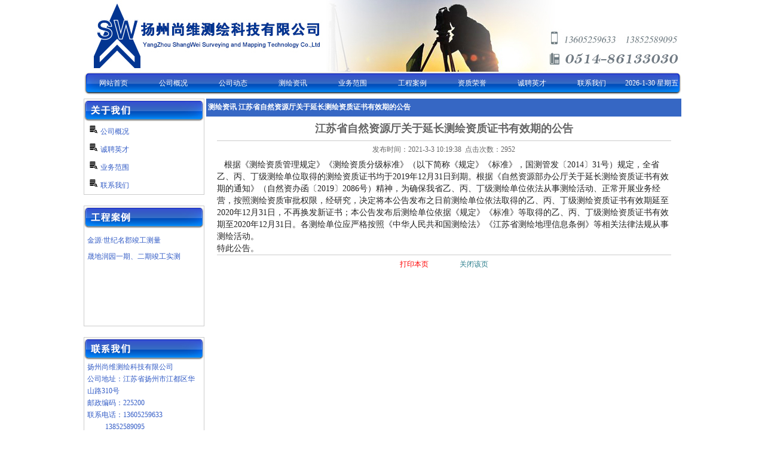

--- FILE ---
content_type: text/html
request_url: http://www.yzshangwei.com/news_show.asp?id=67
body_size: 3355
content:

<!DOCTYPE html PUBLIC "-//W3C//DTD XHTML 1.0 Transitional//EN" "http://www.w3.org/TR/xhtml1/DTD/xhtml1-transitional.dtd">
<html xmlns="http://www.w3.org/1999/xhtml">
<head>
<meta http-equiv="Content-Type" content="text/html; charset=gb2312" />
<title>扬州尚维测绘科技有限公司</title>
<meta name="description" content="扬州尚维测绘科技有限公司" >
<meta name="Keywords" content="测绘、测量、测绘工程、测绘技术服务" >

<link href="/css/index.css" rel="stylesheet" type="text/css" />
<link href="/css/css.css" rel="stylesheet" type="text/css" />
<link href="/css/link.css" rel="stylesheet" type="text/css" />
<SCRIPT type="text/javascript"  src="js/s.js"></SCRIPT>
<SCRIPT type="text/javascript"  src="js/jquery.js"></SCRIPT>
</head>

<body>


<table width="1000" border="0" align="center" cellpadding="0" cellspacing="0">
  <tr>
    <td height="120"><table width="1000" border="0" align="center" cellpadding="0" cellspacing="0">
      <tr>
        <td height="120"><img src="/images/banner.jpg" width="1000" height="120" /></td>
      </tr>
    </table></td>
  </tr>
  <tr>
    <td height="40" background="/images/dw_2.jpg">
     <table width="1000" border="0" align="center" cellpadding="0" cellspacing="0">
      <tr>
        <td width="100" height="40" align="center"><a href="/"  class="white_link_12px">网站首页</a></td>
        <td width="100" align="center"><a href="/base_info.asp?info_title=%B9%AB%CB%BE%B8%C5%BF%F6"  class="white_link_12px">公司概况</a></td>
        <td width="100" align="center"><a href="/more_news.asp?lm=%B9%AB%CB%BE%B6%AF%CC%AC"  class="white_link_12px">公司动态</a></td>
        <td align="center" width="100"><a href="/more_news.asp?lm=%B2%E2%BB%E6%D7%CA%D1%B6"  class="white_link_12px">测绘资讯</a></td>
        <td width="100" align="center"><a href="/base_info.asp?info_title=%D2%B5%CE%F1%B7%B6%CE%A7"  class="white_link_12px">业务范围</a></td>
        <td width="100" align="center"><a href="/more_product.asp?p_big_sort=37"  class="white_link_12px">工程案例</a></td>
         <td width="100" align="center"><a href="/more_product.asp?p_big_sort=34"  class="white_link_12px">资质荣誉</a></td>
        <td width="100" align="center"><a href="/base_info.asp?info_title=%B3%CF%C6%B8%D3%A2%B2%C5"  class="white_link_12px">诚聘英才</a></td>
        
        
        <td width="100" align="center"><a href="/base_info.asp?info_title=%C1%AA%CF%B5%CE%D2%C3%C7"  class="white_link_12px">联系我们</a></td>
        
       
        <td align="center" class="white_12px">2026-1-30&nbsp;星期五</td>
        
        </tr>
    </table></td>
  </tr>
</table>



<table width="1000" border="0" align="center" cellpadding="0" cellspacing="0" style="margin-top:5px;">
  <tr>
    <td width="200" valign="top">
   <table width="200" border="0" cellpadding="0" cellspacing="0" style="border:#CCC solid 1px;">
      <tr>
        <td valign="top"><table width="100%" border="0" cellspacing="0" cellpadding="0">
          <tr>
            <td height="39" align="center" class="STYLE11"><img src="images/gywm.jpg" width="200" height="39" /></td>
          </tr>
          </table>
          <table width="190" border="0" align="center" cellpadding="0" cellspacing="0">
            
            <tr>
              <td height="30" style="text-align:left">&nbsp;<img src="images/user_bj_b.png" width="14" height="14" />&nbsp;<a href="base_info.asp?info_title=公司概况" class="black_link_12px_2">公司概况</a></td>
            </tr>
            
            <tr>
              <td height="30" style="text-align:left">&nbsp;<img src="images/user_bj_b.png" width="14" height="14" />&nbsp;<a href="base_info.asp?info_title=诚聘英才" class="black_link_12px_2">诚聘英才</a></td>
            </tr>
            
            <tr>
              <td height="30" style="text-align:left">&nbsp;<img src="images/user_bj_b.png" width="14" height="14" />&nbsp;<a href="base_info.asp?info_title=业务范围" class="black_link_12px_2">业务范围</a></td>
            </tr>
            
            <tr>
              <td height="30" style="text-align:left">&nbsp;<img src="images/user_bj_b.png" width="14" height="14" />&nbsp;<a href="base_info.asp?info_title=联系我们" class="black_link_12px_2">联系我们</a></td>
            </tr>
            
        </table></td>
      </tr>
</table>
<br />
<table width="200" border="0" cellpadding="0" cellspacing="0" style="border:#CCC solid 1px;">
      <tr>
        <td height="200" valign="top"><table width="100%" border="0" cellspacing="0" cellpadding="0">
          <tr>
            <td height="39" align="center" class="STYLE11" ><a href="more_news.asp"><img src="images/gcal.jpg" width="200" height="39" /></a></td>
          </tr>
        </table>
         
                <div style="text-align:left; margin:auto;margin-top:10px; width:190px; " class="black_12px"><a href="p_show.asp?id=601" class="black_link_12px_2" target="_blank">金源·世纪名郡竣工测量</a></div>
        
                <div style="text-align:left; margin:auto;margin-top:10px; width:190px; " class="black_12px"><a href="p_show.asp?id=600" class="black_link_12px_2" target="_blank">晟地润园一期、二期竣工实测</a></div>
        </td>
  </tr>
</table>
<br />
<table width="200" border="0" cellpadding="0" cellspacing="0" style="border:#CCC solid 1px;">
      <tr>
        <td valign="top"><table width="100%" border="0" cellspacing="0" cellpadding="0">
          <tr>
            <td height="39" align="center" class="STYLE11"><img src="images/lxwm.jpg" width="200" height="39" /></td>
          </tr>
          </table>
          <table width="190" border="0" align="center" cellpadding="0" cellspacing="0">
            <tr>
              <td style="text-align:left"><span class="STYLE13"> 扬州尚维测绘科技有限公司 <br />
                
公司地址：江苏省扬州市江都区华山路310号<br />

邮政编码：225200<br />

联系电话：13605259633<br>
&nbsp;&nbsp;&nbsp;&nbsp;&nbsp;&nbsp;&nbsp;&nbsp;&nbsp;&nbsp;13852589095<br />

固定电话：0514-86133030<br />
传真：0514-86369981<br>

邮箱：<a href="mailto:service@yzshangwei.com" target="_blank" class="black_link_12px">service@yzshangwei.com</a></span></td>
            </tr>
        </table></td>
      </tr>
</table>
</td>
    <td width="800" valign="top"><table width="795" border="0" align="right" cellpadding="0" cellspacing="0">
      <tr>
        <td height="30" bgcolor="#3667C4" class="STYLE7"><div align="left" class="white_12px"><strong>&nbsp;测绘资讯&nbsp;江苏省自然资源厅关于延长测绘资质证书有效期的公告</strong></div></td>
      </tr>
      <tr>
        <td class="STYLE9"><table width="720" border="0" align="center" cellpadding="0" cellspacing="0">
          <tr>
            <td height="30"><table width="760" border="0" align="center" cellpadding="0" cellspacing="0">
              <tr>
                <td height="40" class="STYLE6" style="border-bottom:#CCC solid 1px;"><div align="center" class="black_18px"><strong>江苏省自然资源厅关于延长测绘资质证书有效期的公告</strong></div></td>
              </tr>
              <tr>
                <td height="30"><div align="center" class="black_12px">发布时间：2021-3-3 10:19:38&nbsp;&nbsp;点击次数：2952</div></td>
              </tr>
              <tr>
                <td height="30"><div align="left" class="STYLE13"><span style="color:#222222;font-family:宋体;font-size:14px;background-color:#FFFFFF;">&nbsp; &nbsp;根据《测绘资质管理规定》《测绘资质分级标准》（以下简称《规定》《标准》，国测管发〔2014〕31号）规定，全省乙、丙、丁级测绘单位取得的测绘资质证书均于2019年12月31日到期。根据《自然资源部办公厅关于延长测绘资质证书有效期的通知》（自然资办函〔2019〕2086号）精神，为确保我省乙、丙、丁级测绘单位依法从事测绘活动、正常开展业务经营，按照测绘资质审批权限，经研究，决定将本公告发布之日前测绘单位依法取得的乙、丙、丁级测绘资质证书有效期延至2020年12月31日，不再换发新证书；本公告发布后测绘单位依据《规定》《标准》等取得的乙、丙、丁级测绘资质证书有效期至2020年12月31日。各测绘单位应严格按照《中华人民共和国测绘法》《江苏省测绘地理信息条例》等相关法律法规从事测绘活动。</span><br />
<span style="color:#222222;font-family:宋体;font-size:14px;background-color:#FFFFFF;"> 特此公告。</span></div></td>
              </tr>
              <tr>
                <td height="30" style="border-top:#CCC solid 1px;"><div align="center"><a href="javascript:window.print();" class="red_link_12px">打印本页</a>&nbsp;&nbsp;&nbsp;&nbsp;&nbsp;&nbsp;&nbsp;&nbsp;&nbsp;&nbsp;&nbsp;&nbsp; <a href="javascript:window.close();" class="mulv_link_12px">关闭该页</a></div></td>
              </tr>
            </table></td>
          </tr>
        </table></td>
      </tr>
    </table></td>
  </tr>
</table>


<table width="1000" border="0" align="center" cellpadding="0" cellspacing="0" style="margin-top:10px;">
      <tr>
        <td width="200" height="100" align="center" bgcolor="#355fc3" class="jingyicolor_12px"><img src="/images/foot_logo.png" width="200" height="100" /></td>
        <td align="center" bgcolor="#355fc3" class="jingyicolor_12px"  style="line-height:20px;">Copyright&nbsp;&#169;&nbsp;2015&nbsp;扬州尚维测绘科技有限公司&nbsp;All&nbsp;Rights&nbsp;Reserved.　<br> 公司地址：江苏省扬州市江都区新都南路287号14楼&nbsp;&nbsp;邮政编码：225200&nbsp;&nbsp;&nbsp;<br> 联系电话：13605259633&nbsp;&nbsp;13852589095&nbsp;&nbsp;固定电话：0514-86133030&nbsp;&nbsp;传真：0514-86369981<br> 邮箱：service@yzshangwei.com<br> </td>
  </tr>
    </table>


</body>
</html>


--- FILE ---
content_type: text/css
request_url: http://www.yzshangwei.com/css/index.css
body_size: 671
content:

A {
	COLOR: #333; TEXT-DECORATION: none;
}
A:hover {
	COLOR: #c00; TEXT-DECORATION: underline
}
IMG {
	BORDER-BOTTOM: 0px; BORDER-LEFT: 0px; PADDING-BOTTOM: 0px; MARGIN: 0px; PADDING-LEFT: 0px; PADDING-RIGHT: 0px; BORDER-TOP: 0px; BORDER-RIGHT: 0px; PADDING-TOP: 0px
}
#slide-index {
	POSITION: relative; MIN-WIDTH: 1000px; WIDTH: 1000px; HEIGHT: 290px; OVERFLOW: hidden; margin:auto
}
#slide-index .slides {
	MIN-WIDTH: 1000px; WIDTH: 1000px; HEIGHT: 290px
}
#slide-index .slide {
	POSITION: relative; MIN-WIDTH: 1000px; FLOAT: left; HEIGHT: 290px; width:1000px;
}
#slide-index .image {
	Z-INDEX: 1; POSITION: absolute
}
#slide-index .button {
	WIDTH: 138px; DISPLAY: none
}
#slide-index .control {
	Z-INDEX: 40; POSITION: absolute; TEXT-ALIGN: center; WIDTH: 100%; BOTTOM: 0px; HEIGHT: 19px; CURSOR: pointer
}
#slide-index .control A {
	BACKGROUND-IMAGE: url(/images/hw_000505.gif); FILTER: alpha(opacity=60); WIDTH: 11px; DISPLAY: inline-block; BACKGROUND-REPEAT: no-repeat; HEIGHT: 11px; CURSOR: pointer; MARGIN-RIGHT: 6px; opacity: 0.6
}
#slide-index .control A:hover {
	BACKGROUND-IMAGE: url(/images/hw_000506.gif); FILTER: alpha(opacity=100); opacity: 1
}
#slide-index .control A.active {
	BACKGROUND-IMAGE: url(/images/hw_000506.gif); FILTER: alpha(opacity=100); opacity: 1
}
.autoMaxWidth {
	POSITION: relative; HEIGHT: 290px; OVERFLOW: hidden
}


--- FILE ---
content_type: text/css
request_url: http://www.yzshangwei.com/css/css.css
body_size: 669
content:
/* CSS Document */

body {
	margin-left: 0px;
	margin-top: 0px;
	margin-right: 0px;
	margin-bottom: 0px;
	TEXT-ALIGN: center;
}
.white_12px{font-size:12px;color:#FFF}

.white_13px{font-size:14px;color:#FFF;}

.white_14px{font-size:14px;color:#FFF;}

.white_16px{font-size:32px;color:#FFF; font-family:"黑体"; font-weight:bold}

.white_wryh_16px{font-size:16px;color:#FFF; font-family:"微软雅黑";}

.green_14px{font-size:14px;color:#399700;}

.green_12px{font-size:12px;color:#79da3e;}
	
.black_12px{font-size:12px;color:#666;}

.black_14px{font-size:14px;color:#666;}

.black_18px{font-size:18px;color:#666; font-family:"黑体";}

.black_a_12px{font-size:12px;color:#333; line-height:20px;}

.yellow_12px{font-size:12px;color:#F60;}

.red_12px{ font-size:12px; color:#F00;}

.red_14px{ font-size:14px; color:#F00; font-weight:bold}

.blue_12px{ font-size:12px; color:#00366C}

.blue_14px{ font-size:14px; color:#00366C}

.blue_16px{ font-size:16px; color:#10265f; font-family:"黑体";}
.blue_wryh_16px{ font-size:14px; color:#10265f; font-family:"微软雅黑";}

.jingyicolor_12px{ font-size:12px; color:#FFF}

.srk_f{
   border-top:#a4bfda 1px solid;
   border-RIGHT:#a4bfda 1px solid;
   border-BOTTOM:#a4bfda 1px solid;
   border-left:#a4bfda 1px solid;
   HEIGHT: 18px;
   width:140px
   }
.STYLE11 {
   font-size: 12px;
   color:#10265f;
   line-height:25px;
   }
.STYLE12 {
   font-size: 12px;
   color:#2b7e8c;
   }
.STYLE13 {
   font-size:12px;
   color:#666;
   line-height:20px;
   }
   
  .STYLE13 {
   font-size:12px;
   color:#345DC6;
   line-height:20px;
   }

--- FILE ---
content_type: text/css
request_url: http://www.yzshangwei.com/css/link.css
body_size: 855
content:
/* CSS Document */

.black_link_12px:link {COLOR:#666666;TEXT-DECORATION: none}
.black_link_12px:visited {COLOR:#666666;TEXT-DECORATION: none}
.black_link_12px:hover {COLOR:#d32e00; TEXT-DECORATION: underline}
.black_link_12px:active {COLOR:#666666; TEXT-DECORATION: none}
.black_link_12px{font-size: 12px; font-family:"瀹嬩綋"}


.black_link_12px_2:link {COLOR:#345DC6;TEXT-DECORATION: none}
.black_link_12px_2:visited {COLOR:#345DC6;TEXT-DECORATION: none}
.black_link_12px_2:hover {COLOR:#345DC6; TEXT-DECORATION: underline}
.black_link_12px_2:active {COLOR:#345DC6; TEXT-DECORATION: none}
.black_link_12px_2{font-size: 12px; font-family:"瀹嬩綋"}


.black_link_13px:link {COLOR:#666666;TEXT-DECORATION: none}
.black_link_13px:visited {COLOR:#666666;TEXT-DECORATION: none}
.black_link_13px:hover {COLOR:#d32e00; TEXT-DECORATION: underline}
.black_link_13px:active {COLOR:#666666; TEXT-DECORATION: none}
.black_link_13px{font-size: 13px;}

.red_link_12px:link {COLOR:#F00;TEXT-DECORATION: none}
.red_link_12px:visited {COLOR:#F00;TEXT-DECORATION: none}
.red_link_12px:hover {COLOR:#F00; TEXT-DECORATION: underline}
.red_link_12px:active {COLOR:#F00; TEXT-DECORATION: none}
.red_link_12px{font-size: 12px;}


.white_link_13px:link {COLOR:#FFFFFF;TEXT-DECORATION: none}
.white_link_13px:visited {COLOR:#FFFFFF;TEXT-DECORATION: none}
.white_link_13px:hover {COLOR:#FFFFFF; TEXT-DECORATION: underline}
.white_link_13px:active {COLOR:#FFFFFF; TEXT-DECORATION: none}
.white_link_13px{font-size: 13px;}

.white_link_12px:link {COLOR:#FFFFFF;TEXT-DECORATION: none}
.white_link_12px:visited {COLOR:#FFFFFF;TEXT-DECORATION: none}
.white_link_12px:hover {COLOR:#FFFFFF; TEXT-DECORATION: underline}
.white_link_12px:active {COLOR:#FFFFFF; TEXT-DECORATION: none}
.white_link_12px{font-size: 12px;}

.blue_link_12px:link {COLOR:#0B1659;TEXT-DECORATION: none}
.blue_link_12px:visited {COLOR:#0B1659;TEXT-DECORATION: none}
.blue_link_12px:hover {COLOR:#0B1659; TEXT-DECORATION: underline}
.blue_link_12px:active {COLOR:#0B1659; TEXT-DECORATION: none}
.blue_link_12px{font-size: 12px;}

.blue_link_a_12px:link {COLOR:#03F;TEXT-DECORATION: underline}
.blue_link_a_12px:visited {COLOR:#03F;TEXT-DECORATION: underline}
.blue_link_a_12px:hover {COLOR:#03F; TEXT-DECORATION: underline}
.blue_link_a_12px:active {COLOR:#03F; TEXT-DECORATION: underline}
.blue_link_a_12px{font-size: 12px;}

.reg_link_12px:link {COLOR:#F00;TEXT-DECORATION: none}
.reg_link_12px:visited {COLOR:#F00;TEXT-DECORATION: none}
.reg_link_12px:hover {COLOR:#F00; TEXT-DECORATION: underline}
.reg_link_12px:active {COLOR:#F00; TEXT-DECORATION: none}
.reg_link_12px{font-size: 12px;}


.mulv_link_12px:link {COLOR:#2b7e8c;TEXT-DECORATION: none}
.mulv_link_12px:visited {COLOR:#2b7e8c;TEXT-DECORATION: none}
.mulv_link_12px:hover {COLOR:#2b7e8c; TEXT-DECORATION: underline}
.mulv_link_12px:active {COLOR:#2b7e8c; TEXT-DECORATION: none}
.mulv_link_12px{font-size: 12px;}


.jingyigolor_link_12px:link {COLOR:#0a5a68;TEXT-DECORATION: none}
.jingyigolor_link_12px:visited {COLOR:#0a5a68;TEXT-DECORATION: none}
.jingyigolor_link_12px:hover {COLOR:#0a5a68; TEXT-DECORATION: underline}
.jingyigolor_link_12px:active {COLOR:#0a5a68; TEXT-DECORATION: none}
.jingyigolor_link_12px{font-size: 12px;}


.page_first:link {COLOR:#666;TEXT-DECORATION: none;}
.page_first:visited {COLOR:#666;TEXT-DECORATION: none}
.page_first:hover {COLOR:#666; TEXT-DECORATION: none; border:#900 solid 1px;}
.page_first:active {COLOR:#666; TEXT-DECORATION: none}
.page_first{font-size:12px;border:#CCC solid 1px; height:40px; line-height:40px; width:40px; padding:4px;}


.page_num:link {COLOR:#666;TEXT-DECORATION: none;}
.page_num:visited {COLOR:#666;TEXT-DECORATION: none}
.page_num:hover {COLOR:#666; TEXT-DECORATION: none; border:#900 solid 1px;}
.page_num:active {COLOR:#666; TEXT-DECORATION: none}
.page_num{font-size:12px;border:#CCC solid 1px; height:40px; line-height:40px; width:40px; padding-top:4px; padding-bottom:4px; padding-left:6px;padding-right:6px;}

--- FILE ---
content_type: application/x-javascript
request_url: http://www.yzshangwei.com/js/s.js
body_size: 14661
content:
/*! Copyright 2014 Baidu Inc. All Rights Reserved. */;(function(){var m=void 0,n=!0,q=null,t=!1;function u(a){return function(){return a}}var w=["search!"],ea=3,fa="BAIDU_DUP_replacement",ga="http://dup.baidustatic.com/painter/",B=document,D={},ha=0,ia=1,F=2,G=3,H=4,ja=5;function ka(a){var b=la(a),d=b[0],b=b[1];this.id=a;this.name=b;this.uri=I(b);this.Ba=!b;this.status=ha;d&&b&&(this.Ha=J(L(d+"!"))||{load:function(){}});this.v=[]}
var R=window.BAIDU_DUP_require||function(a,b,d){M(a,function(){for(var c=[],d=0;d<a.length;d++)c[d]=J(L(a[d]));Q(b)&&b.apply(window,c)},d)};
function M(a,b,d){var c=a.length;if(0===c)b();else for(var h=c,e=0;e<c;e++)(function(a){function g(){if(a.status<F)c();else{for(var g=a.v,e=[],b=0;b<g.length;b++){var p=g[b];p&&L(p).status<G&&e.push(p)}0===e.length?c():M(e,c,d)}}function c(){a&&a.status<G&&(a.status=G);0===--h&&b()}var e=a.Ha;e&&(e.normalize&&(a.name=e.normalize(a.name,I)),e.name2url&&(a.uri=e.name2url(a.name)));a.status<F?e&&Q(e.load)?e.load(a.name,R,function(g){S(a.id,[],function(){return g});c()}):ma(a,g,d):g()})(L(a[e]))}
var T={},U={},V={};function ma(a,b,d){a.status=ia;V[a.id]?b():U[a.id]?T[a.id].push(b):(U[a.id]=n,T[a.id]=[b],d?(b=a.uri,a=B.createElement("script"),a.charset="utf-8",a.async=n,a.src=b,b=B.getElementsByTagName("head")[0]||B.body,b.insertBefore(a,b.firstChild)):B.write('<script charset="utf-8" src="'+a.uri+'"><\/script>'))}var S=window.BAIDU_DUP_define||function(a,b,d){var c=L(a);c.status<F&&(c.v=b,c.factory=d,c.status=c.Ba?G:F);if(U[a]){delete U[a];V[a]=n;b=T[a];for(delete T[a];a=b.shift();)a()}};
function J(a){if(!a)return q;if(a.status>=H)return a.V;if(a.status<G&&a.V===m)return q;a.status=H;for(var b=[],d=0;d<a.v.length;d++)b[d]=J(L(a.v[d]));var c=d=a.factory;Q(d)&&(c=d.apply(window,b));a.status=ja;return a.V=c}function I(a){return/^https?:\/\//.test(a)?a:ga+a+".js"}function L(a){return D[a]||(D[a]=new ka(a))}function la(a){var b,d=a?a.indexOf("!"):-1;-1<d&&(b=a.slice(0,d),a=a.slice(d+1,a.length));return[b,a]}function Q(a){return"[object Function]"===Object.prototype.toString.call(a)}
S("util/lang",[],function(){function a(a){for(var c={},b="Array Boolean Date Error Function Number RegExp String".split(" "),e=0,i=b.length;e<i;e++)c["[object "+b[e]+"]"]=b[e].toLowerCase();return a==q?"null":c[Object.prototype.toString.call(a)]||"object"}var b=Object.prototype.hasOwnProperty;return{A:b,a:a,getAttribute:function(a,c){for(var b=a,e=c.split(".");e.length;){if(b===m||b===q)return;b=b[e.shift()]}return b},fa:function(d){if("object"!==a(d))return"";var c=[],h;for(h in d)b.call(d,h)&&c.push(h+
"="+encodeURIComponent(d[h]));return c.join("&")},j:function(b){var c=[];switch(a(b)){case "object":c=Array.prototype.slice.call(b);break;case "array":c=b;break;case "number":case "string":c.push(b)}return c},unique:function(a){for(var c=[],b={},e=a.length,i=0;i<e;i++){var g=a[i];b[g]||(c[c.length]=g,b[g]=n)}return c},removeItem:function(a,c){for(var b=[].slice.call(a),e=b.length-1;0<=e;e--)b[e]===c&&b.splice(e,1);return b},ca:function(){}}});
S("util/browser",["util/lang"],function(a){var b={},d=navigator.userAgent,c=window.RegExp;/msie (\d+\.\d)/i.test(d)&&(b.o=document.documentMode||+c.$1);/opera\/(\d+\.\d)/i.test(d)&&(b.opera=+c.$1);/firefox\/(\d+\.\d)/i.test(d)&&(b.Sa=+c.$1);/(\d+\.\d)?(?:\.\d)?\s+safari\/?(\d+\.\d+)?/i.test(d)&&!/chrome/i.test(d)&&(b.cb=+(c.$1||c.$2));if(/chrome\/(\d+\.\d)/i.test(d)){b.la=+c.$1;var h;try{h="scoped"in document.createElement("style")}catch(e){h=t}h&&(b.Ma=n)}try{/(\d+\.\d)/.test(a.getAttribute(window,
"external.max_version"))&&(b.Ya=+c.$1)}catch(i){}a="Android iPad iPhone Linux Macintosh Windows".split(" ");c="";for(h=0;h<a.length&&!(c=a[h],d.match(RegExp(c.toLowerCase(),"i")));h++);b.platform=c;return b});
S("util/dom",["util/lang"],function(a){function b(a){try{if(a&&"object"===typeof a&&a.document&&"setInterval"in a)return n}catch(c){}return t}function d(a,c){c=2===arguments.length?c:a.parent;return a!=c||!b(a)}function c(a,c){for(var c=2===arguments.length?c:a.parent,g=0;10>g++&&d(a,c);){var b;try{b=!!a.parent.location.toString()}catch(k){b=t}if(!b)return n;a=a.parent}return 10<=g}function h(a){return 9===a.nodeType?a:a.ownerDocument||a.document}return{c:function(c,b){return"string"===a.a(c)&&0<
c.length?(b||window).document.getElementById(c):c.nodeName&&(1===c.nodeType||9===c.nodeType)?c:q},Da:b,p:d,B:c,ra:h,z:function(a){a=h(a);return a.parentWindow||a.defaultView||q},h:function(a){a=b(a)?a.document:h(a);return"CSS1Compat"===a.compatMode?a.documentElement:a.body},I:function(b,i){1===arguments.length&&"number"===a.a(arguments[0])&&(i=arguments[0],b=m);for(var i=i||10,g=window,j=0;j++<i&&d(g)&&!c(g)&&(!b||!b(g));)g=g.parent;return g}}});
S("util/style",["util/lang","util/dom","util/browser"],function(a,b,d){function c(a,c){if(!a)return"";var e="",e=-1<c.indexOf("-")?c.replace(/[-][^-]{1}/g,function(a){return a.charAt(1).toUpperCase()}):c.replace(/[A-Z]{1}/g,function(a){return"-"+a.charAt(0).toLowerCase()}),f=b.z(a);if(f&&f.getComputedStyle){if(f=f.getComputedStyle(a,q))return f.getPropertyValue(c)||f.getPropertyValue(e)}else if(a.currentStyle)return f=a.currentStyle,f[c]||f[e];return""}function h(a){var j={top:0,left:0};if(a===b.h(a))return j;
var e=b.ra(a),f=e.body,e=e.documentElement;a.getBoundingClientRect&&(a=a.getBoundingClientRect(),j.left=Math.floor(a.left)+Math.max(e.scrollLeft,f.scrollLeft),j.top=Math.floor(a.top)+Math.max(e.scrollTop,f.scrollTop),j.left-=e.clientLeft,j.top-=e.clientTop,a=c(f,"borderLeftWidth"),f=c(f,"borderTopWidth"),a=parseInt(a,10),f=parseInt(f,10),j.left-=isNaN(a)?2:a,j.top-=isNaN(f)?2:f);return j}function e(a,b){var e=c(a,"margin"+b).toString().toLowerCase().replace("px","").replace("auto","0");return parseInt(e,
10)||0}function i(c){for(var j=b.z(c),e=100;c&&c.tagName;){var f=100;if(d.o){if(5<d.o)try{f=parseInt(a.getAttribute(c,"filters.alpha.opacity"),10)||100}catch(i){}e=e>f?f:e}else{try{f=100*(j.getComputedStyle(c,q).opacity||1)}catch(o){}e*=f/100}c=c.parentNode}return 0===e?0:e||100}return{Wa:c,Va:h,n:function(a){var c=b.c(a);if(!c)return t;a=h(c);c=b.z(c);if(!c)return a;for(var e=0;c!==c.parent&&10>e++&&!b.B(c)&&c.frameElement;){var f=h(c.frameElement);a.left+=f.left;a.top+=f.top;c=c.parent}return a},
Ta:e,K:function(a,c){var d=b.c(a),f=d.offsetWidth;c&&(f+=e(d,"Left")+e(d,"Right"));return f},J:function(a,c){var d=b.c(a),f=d.offsetHeight;c&&(f+=e(d,"Top")+e(d,"Bottom"));return f},Ua:i,ta:function(a){for(var c=b.c(a),a=b.z(c),c=i(c),e=0;10>e++&&b.p(a)&&!b.B(a);){var f=a.frameElement?i(a.frameElement):100,c=c*(f/100);a=a.parent}return c},aa:function(a){try{var c=b.h(a||window).scrollWidth;if(c||0===c)return c}catch(e){}return-1},$:function(a){try{var c=b.h(a||window).scrollHeight;if(c||0===c)return c}catch(e){}return-1},
m:function(a){try{var c=b.h(a||window).clientWidth;if(c||0===c)return c}catch(e){}return-1},l:function(a){try{var c=b.h(a||window).clientHeight;if(c||0===c)return c}catch(e){}return-1},xa:function(a){var c=b.h(a);return a.pageYOffset||c.scrollTop},wa:function(a){var c=b.h(a);return a.pageXOffset||c.scrollLeft}}});
S("util/url",["util/dom"],function(a){return{Z:function(a,d,c){a=a.match(RegExp("(\\?|&|#)"+d+"=([^&#]*)(&|#)?"));d="";a&&(d=a[2]);c&&(d=decodeURIComponent(d));return d},L:function(b){var b=a.I(b),d="";a.p(b)&&(d=b.document.referrer);return d=d||b.location.href}}});
S("util/event",["util/dom"],function(a){return{bind:function(b,d,c){if(b=a.Da(b)?b:a.c(b))if(b.addEventListener)b.addEventListener(d,c,t);else if(b.attachEvent)b.attachEvent("on"+d,c);else{var h=b["on"+d];b["on"+d]=function(){h&&h.apply(this,arguments);c.apply(this,arguments)}}return b}}});
S("util/cookie",["util/lang"],function(a){return{get:function(a,d){var c=RegExp("(^| )"+a+"=([^;]*)(;|$)").exec(document.cookie);return c?d?decodeURIComponent(c[2]):c[2]:""},set:function(b,d,c,h){var e=c.expires;"number"===a.a(e)&&(e=new Date,e.setTime(+e+c.expires));document.cookie=b+"="+(h?encodeURIComponent(d):d)+(c.path?"; path="+c.path:"")+(e?"; expires="+e.toGMTString():"")+(c.domain?"; domain="+c.domain:"")}}});
S("util/data",["util/lang","util/dom"],function(a,b){function d(c,b,f){var f=f?g:e,d;if("string"===a.a(c)){for(c=c.split(".");c.length;)d=c.shift(),f[d]=c.length?f[d]!==m?f[d]:{}:b,f=f[d];d=b}return d}function c(c,b){var f=b?g:e,d;"string"===a.a(c)&&(d=a.getAttribute(f,c));return d}function h(a,b,e){if(!a||!b)return t;var g=c(a)||{};switch(e){case "+1":e=g[b]||0;g[b]=++e;break;default:g[b]=parseInt(e,10)}d(a,g);return g[b]}var e={},i=b.I(),g=i.BAIDU_DUP_info||(i.BAIDU_DUP_info={});return{k:function(a,
c){var b=window;return b[a]?b[a]:b[a]=c},Y:function(a){var c=window,b=c[a];c[a]=m;return b},q:d,d:c,ea:function(c,b){var d=b?g:e;switch(a.a(c)){case "string":for(var i=c.split(".");i.length;){var o=i.shift();if(i.length&&d[o]!==m)d=d[o];else return delete d[o],n}}return t},R:function(a,c){return h(a,c,"+1")},$a:function(a,c,b){return h(a,c,b)},count:h,qa:function(a,b){return!a||!b?t:(c(a)||{})[b]||0},La:function(a,b){if(!a||!b)return t;var e=c("pageConfig")||{};e[a]=b;d("pageConfig",e);return n},
pa:function(a){return!a?t:(c("pageConfig")||{})[a]}}});
S("util/storage",[],function(){function a(a,b,e){if(d)try{d.setItem(a,e?encodeURIComponent(b):b)}catch(i){}}function b(a,b){if(d){var e=d.getItem(a);return b&&e?decodeURIComponent(e):e}return q}var d=window.localStorage;return{ka:function(){var c=t;try{d.removeItem("BAIDU_DUP_storage_available"),a("BAIDU_DUP_storage_available","1"),b("BAIDU_DUP_storage_available")&&(c=n),d.removeItem("BAIDU_DUP_storage_available")}catch(h){}return c},setItem:a,getItem:b,ia:function(c,h,e){if(d){h=e?encodeURIComponent(h):
h;e=b(c)||"";try{a(c,e+((e&&"|")+h))}catch(i){}}},ha:function(c,h,e){if(d)if(h=e?encodeURIComponent(h):h,e=b(c)||"",e=e.replace(RegExp(h+"\\|?","g"),"").replace(/\|$/,""))try{a(c,e)}catch(i){}else d.removeItem(c)}}});
S("util/log",["util/lang","util/event","util/storage"],function(a,b,d){function c(a,c){var b=new Image,d="BAIDU_DUP_log_"+Math.floor(2147483648*Math.random()).toString(36);window[d]=b;b.onload=b.onerror=b.onabort=function(){b.onload=b.onerror=b.onabort=q;b=window[d]=q;c&&c(h,a,n)};b.src=a}var h="BAIDU_DUP_log_storage";return{Xa:c,ab:function(){var a=d.getItem(h);if(a)for(var a=a.split("|"),b=0,g=a.length;b<g;b++)c(decodeURIComponent(a[b]),d.ha)},F:function(e){var e="object"===a.a(e)?e:{},i=e.url||
"http://cbjslog.baidu.com/log",g=e.option||"now",e=a.fa(e.data||{}),i=i+((0<=i.indexOf("?")?"&":"?")+e+(e?"&":"")+"rdm="+ +new Date);switch(g){case "now":c(i);break;case "block":break;default:d.ia(h,i,n),b.bind(window,"unload",function(){c(i,d.ha)})}}}});S("util","util/lang,util/dom,util/style,util/url,util/event,util/cookie,util/data,util/storage,util/log,util/browser".split(","),function(a,b,d,c,h,e,i,g,j,k){return{lang:a,b:b,style:d,url:c,event:h,cookie:e,data:i,fb:g,log:j,U:k}});
S("biz",["util"],function(a){function b(c,b){var d=/^[0-9a-zA-Z]+$/;return!c||!d.test(c)||!b?[]:b="array"===a.lang.a(b)?b:Array.prototype.slice.call(arguments,1)}function d(b,d,g){if(!d||!d.length)return t;var g=g||{Q:t,ba:t,da:t},j=g.ba?a.data.d(c):{},k=g.Q?h:c,j=g.da?{}:a.data.d(k)||j,g={},f;for(f in j)a.lang.A.call(j,f)&&(g[f]="array"===a.lang.a(j[f])?j[f].slice():j[f]);var j=g[b]||[],l=d.length;for(f=0;f<l;f++){var o=d[f];"string"===typeof o&&(o=encodeURIComponent(o),100>=o.length&&(j[j.length]=
o))}if(!j.length)return t;g[b]=a.lang.unique(j);a.data.q(k,g);return n}var c="bizOrientations",h="bizUrgentOrientations";return{T:function(a,c){var g=b.apply(this,arguments);return d(a,g)},ja:function(a,c){var g=b.apply(this,arguments);return d(a,g,{Q:n,ba:n})},Oa:function(a,c){var g=b.apply(this,arguments);return d(a,g,{Q:n,da:n})},ua:function(b){var b=Math.max(0,Math.min(b||500,500)),d=[],g=a.data.d(h)||a.data.d(c)||{};if("object"===a.lang.a(g))for(var j in g)a.lang.A.call(g,j)&&(d[d.length]=j+
"="+g[j].join(","));a.data.q(h,m);d.sort(function(a,c){return a.length-c.length});g="";j=d.length;for(var k=0;k<j&&!(g.length+d[k].length>=b);k++)g+=(k?"&":"")+d[k];return g}}});
S("preview",["biz","util"],function(a,b){function d(){function a(c){var d=b.url.Z;return d(h,"baidu_clb_preview_"+c)||d(h,"baidu_dup_preview_"+c)}var h=b.url.L(),e=a("sid"),i=a("mid"),g=a("vc"),j=+a("ts"),k=q;3E4>=+new Date-j&&(k={ga:e,Fa:i,Pa:g});d=function(){return k};return k}return{ya:function(a){var b=[],e=d();e&&a==e.ga&&(b.push("mid="+e.Fa),b.push("sid="+e.Pa));return b.join("&")},d:function(){return d()},Ca:function(a){var d=t;a?/cpro_template=/gi.test(a)&&(b.data.q("#unionPreviewSwitch",
n),d=n):d=!!b.data.d("#unionPreviewSwitch");return d},za:function(){var a=b.data.d("#unionPreviewData");return a?"prev="+encodeURIComponent(a)+"&pt=union":""},eb:function(a){b.data.q("#unionPreviewData",a)},Ra:function(){b.data.ea("#unionPreviewSwitch");b.data.ea("#unionPreviewData")}}});
S("slot",["util"],function(a){function b(){for(var a={response:{},holder:"",stack:[],errors:[],status:{}},c=j.length-1;0<=c;c--)a.status[j[c]]=0;return a}function d(a,c){var b=t;"fillAsync"===c&&(b=n);l[a]&&-1!==l[a].stack.join(" ").toLowerCase().indexOf("async")&&(b=n);return b}function c(a,c){if(!a)return"";var b=o+a;c&&(b+="_"+c);return b}function h(a,c,b){if(!a||!c)return t;b===m&&(b=+new Date);return l[a]?(l[a].status[c]=b,n):t}function e(a,c){i(a,"errors",c)}function i(c,b,d){c&&b&&d&&(c=l[c])&&
"array"===a.lang.a(c[b])&&c[b].push(d)}function g(a){return!a?l:l[a]||t}var j="add,create,request,response,render,finish".split(","),k=[],f={},l={},o="BAIDU_DUP_wrapper_";return{add:function(){var c={ids:[],preloadIds:[]},d=a.lang.j(arguments);if(!d.length)return c;for(var d=d.join(",").split(","),e=[],o=[],j=d.length,i=0;i<j;i++){var r=d[i];if(f.hasOwnProperty(r)){var s=r+"_"+f[r],v=g(s).stack||[];if("preload"===v[v.length-1]){c.preloadIds.push(s);continue}f[r]+=1}else f[r]=0;r=r+"_"+f[r];l[r]=new b;
h(r,"add");o.push(r);e.push(r)}k=k.concat(o);c.ids=e;return c},create:function(b,o,g){if(!b||!o)return t;var f=c(b),j=n;if(a.b.c(f))return l[b].holder=f,j;if(d(b,o)){g=g||"";l[b].holder=g;g=a.b.c(g);try{g&&(g.innerHTML='<div id="'+f+'"></div>',l[b].holder=f)}catch(i){e(b,"Failed to insert wrapper"),j=t}}else if(document.write('<div id="'+f+'"></div>'),!a.b.c(f))try{var k=document.getElementsByTagName("script"),s=k[k.length-1];if(s){var v=s.parentNode;if(v){var W=document.createElement("div");W.id=
c(b,"b");v.insertBefore(W,s)}}}catch(oa){e(b,"Failed to create backup wrapper")}h(b,"create");return j},na:d,sa:function(a){return d(a)?"async":"sync"},X:function(b){return!b?"":(b=a.b.c(l[b].holder)||a.b.c(c(b))||a.b.c(c(b,"b")))&&b.id||""},w:g,P:function(a,c){if(!a||!c)return t;return l[a]?(l[a].response=c,h(a,"response"),n):t},r:h,i:e,G:function(a,c){i(a,"stack",c)},H:function(c){c=a.lang.j(c);if(!c.length)return t;var b=[],d={},e;for(e=0;e<k.length;e++)d[k[e]]=e+1;for(e=0;e<c.length;e++){var o=
d[""+c[e]];o===m&&(o=0);b.push(o)}return b},n:function(b){b=a.lang.j(b);if(!b.length)return["-1x-1"];for(var d=[],o=0;o<b.length;o++){var g=b[o],f;try{var j=a.b.c(c(g))||a.b.c(c(g,"b"));if(j){var i=a.style.n(j);i&&(f=[i.top,i.left])}}catch(h){e(g,"Unable to get ps")}f=f?f:[-1,-1];d.push(f.join("x"))}return d}}});
S("api",["slot","util"],function(a,b){return{getDai:a.H,getSlots:a.w,getFillType:a.sa,getFillWrapperId:a.X,setStatus:a.r,addErrorItem:a.i,addStackItem:a.G,bind:b.event.bind,getType:b.lang.a,sendLog:b.log.F,putInfo:b.data.q,getInfo:b.data.d,defineOnce:b.data.k,addCount:b.data.R,getCount:b.data.qa,getConfig:b.data.pa}});
S("param",["slot","preview","biz","util"],function(a,b,d,c){function h(a,c){for(var c=c||0,b=[],d=0,e=a.length;d<e;d++)b.push(a[d].split("_")[c]);return b.join(",")}function e(a){a=a||window.document.domain;0===a.indexOf("www.")&&(a=a.substr(4));"."===a.charAt(a.length-1)&&(a=a.substring(0,a.length-1));var c=a.match(RegExp("([a-z0-9][a-z0-9\\-]*?\\.(?:com|cn|net|org|gov|info|la|cc|co|jp|us|hk|tv|me|biz|in|be|io|tk|cm|li|ru|ws|hn|fm|tw|ma|in|vn|name|mx|gd|im)(?:\\.(?:cn|jp|tw|ru|th))?)$","i"));return c?
c[0]:a}var i=window,g=i.document,j=i.screen,k=i.navigator,f=+new Date,l=[{key:"di",value:function(a){return h(a.id)}},{key:"dcb",value:u("BAIDU_DUP_define")},{key:"dtm",value:u("BAIDU_DUP2_SETJSONADSLOT")},{key:"dbv",value:function(){var a=c.U;return a.Ma?"1":a.la?"2":"0"}},{key:"dci",value:function(c){for(var b="-1",d={fill:"0",fillOnePiece:"1",fillAsync:"2",preload:"3"},e=0;e<c.id.length;e++){var g=a.w(c.id[e]);if(g){var g=g.stack,f=g.length;if(1<=f){b=d[g[f-1]];break}}}return b}},{key:"dri",value:function(a){return h(a.id,
1)}},{key:"dis",value:function(){var a=0;c.b.p(i)&&(a+=1);c.b.B(i,i.top)&&(a+=2);var b=c.style.m(),d=c.style.l();if(40>b||10>d)a+=4;return a}},{key:"dai",value:function(c){return a.H(c.id).join(",")}},{key:"dds",value:function(){var a=c.data.d("dds");return c.lang.fa(a)}},{key:"drs",value:function(){var a={uninitialized:0,loading:1,loaded:2,interactive:3,complete:4};try{return a[g.readyState]}catch(c){return-1}}},{key:"dvi",value:u("7o")},{key:"ltu",s:n,value:function(){var a=c.url.L(function(a){var b=
c.style.m(a),a=c.style.l(a);return 400<b&&120<a?n:t});0<a.indexOf("cpro_prev")&&(a=a.slice(0,a.indexOf("?")));return a}},{key:"liu",s:n,value:function(){return c.b.p(i)?g.URL:""}},{key:"ltr",s:n,value:function(){var a=c.b.I(),b="";try{b=a.opener?a.opener.document.location.href:""}catch(d){}return b||a.document.referrer}},{key:"lcr",s:n,value:function(){var a=g.referrer,b=a.replace(/^https?:\/\//,""),b=b.split("/")[0],b=b.split(":")[0],b=e(b),d=e(),f=c.cookie.get("BAIDU_DUP_lcr");if(f&&d===b)return f;
return d!==b?(c.cookie.set("BAIDU_DUP_lcr",a,{domain:d}),a):""}},{key:"ps",value:function(c){return a.n(c.id).join(",")}},{key:"psr",value:function(){return[j.width,j.height].join("x")}},{key:"par",value:function(){return[j.availWidth,j.availHeight].join("x")}},{key:"pcs",value:function(){return[c.style.m(),c.style.l()].join("x")}},{key:"pss",value:function(){return[c.style.aa(),c.style.$()].join("x")}},{key:"pis",value:function(){return(c.b.p(i)?[c.style.m(),c.style.l()]:[-1,-1]).join("x")}},{key:"cfv",
value:function(){var a=0;if(k.plugins&&k.mimeTypes.length){var c=k.plugins["Shockwave Flash"];c&&c.description&&(a=c.description.replace(/([a-zA-Z]|\s)+/,"").replace(/(\s)+r/,".")+".0")}else if(i.ActiveXObject&&!i.opera)for(c=10;2<=c;c--)try{var b=new ActiveXObject("ShockwaveFlash.ShockwaveFlash."+c);b&&(a=b.GetVariable("$version").replace(/WIN/g,"").replace(/,/g,"."))}catch(d){}return parseInt(a,10)}},{key:"ccd",value:function(){return j.colorDepth||0}},{key:"chi",value:function(){return i.history.length||
0}},{key:"cja",value:function(){return k.javaEnabled().toString()}},{key:"cpl",value:function(){return k.plugins.length||0}},{key:"cmi",value:function(){return k.mimeTypes.length||0}},{key:"cce",value:function(){return k.cookieEnabled||0}},{key:"col",value:function(){return(k.language||k.browserLanguage||k.systemLanguage).replace(/[^a-zA-Z0-9\-]/g,"")}},{key:"cec",value:function(){return(g.characterSet?g.characterSet:g.charset)||""}},{key:"cdo",value:function(){var a=window.orientation;a===m&&(a=
-1);return a}},{key:"tsr",value:function(){var a=0,c=+new Date;f&&(a=c-f);return a}},{key:"tlm",value:function(){return Date.parse(g.lastModified)/1E3}},{key:"tcn",value:function(){return Math.round(+new Date/1E3)}},{key:"tpr",value:function(a){var a=a&&a.max_age?a.max_age:24E4,c=(new Date).getTime(),b,d;try{b=!!window.top.location.toString()}catch(e){b=t}d=b?window.top:window;(b=d.BAIDU_DUP2_pageFirstRequestTime)?c-b>=a&&(b=d.BAIDU_DUP2_pageFirstRequestTime=c):b=d.BAIDU_DUP2_pageFirstRequestTime=
c;return b||""}},{key:"_preview",value:function(a){return b.ya(h(a.id))}},{key:"dpt",value:function(){var a="none";b.Ca()&&(a="union");return a}},{key:"coa",s:n,value:function(a){var b=a.id,b=b[0].split("_")[0],a={},d=t,e=c.data.d("#novaOpenApi");if(e&&b&&e[b]){var d=n,b=e[b],g;for(g in b)g&&b.hasOwnProperty(g)&&"undefined"!==typeof b[g]&&(a[g]=encodeURIComponent(b[g]).toString())}d&&(a.c01=1);g="";for(var f in a)f&&a.hasOwnProperty(f)&&"undefined"!==typeof a[f]&&(g+="&"+f+"="+a[f]);return g=g.slice(1)}},
{key:"_unionpreview",value:function(){return b.za()}},{key:"baidu_id",value:u("")},{key:"_orientation",value:function(){return d.ua()}}];return{get:function(a,c){for(var b=[],d=0,e=l.length;d<e;d++){var g;try{var f=l[d],j=f.key,i=f.s,h=f.value,h="function"===typeof h?h(a):h,h=i?encodeURIComponent(h):h;if(c&&c===j)return h;g=j&&0!==j.indexOf("_")?j+"="+h:h}catch(k){g=encodeURIComponent(k.toString()),g=g.slice(0,100)}g&&b.push(g)}b=b.join("&");return b.slice(0,2048)}}});
S("request",["param","slot","util"],function(a,b,d){S("request!",[],{name2url:function(c){return"http://cb.baidu.com/ecom?"+a.get({id:c.split(",")})}});S("batch!",[],{name2url:function(c){return"http://cb.baidu.com/ecom?"+a.get({id:c.split(",")})}});return{send:function(a,h,e){if(!a||!h||e===m)return t;var i=[];if("array"!==d.lang.a(a))b.r(a,"request"),i=["request!"+a];else{for(i=0;i<a.length;i++)b.r(a[i],"request");i=1===a.length?["request!"+a[0]]:["batch!"+a.join(",")]}R(i,h,e);return n}}});
S("control",["slot","request","preview","util"],function(a,b,d,c){function h(b,d,e){var f=d.deps,h=d.data,i=a.X(b);e&&!i?a.i(b,"HolderNotFound"):f&&(0>f[0].indexOf("clb/")&&a.r(b,"finish"),R(f,function(d){if("object"===c.lang.a(h)){h.id=b;if(d.hasOwnProperty("validate"))try{var e=d.validate(h);e!==n&&c.log.F({data:{type:e||"ResponseError",errorPainter:f[0],id:b,slotType:h._stype,materialType:h._isMlt,html:!!h._html}})}catch(j){a.i(b,"validateException")}if(d.hasOwnProperty("render"))try{a.r(b,"render"),
d.render(h,i)}catch(k){a.i(b,"RenderException")}else a.i(b,"RenderNotFound")}else a.i(b,"ResponseFormatError")},e))}function e(c,d,e){if(!c)return t;var e=e||"",f=a.add(c),c=f.ids[0]||f.preloadIds[0];if(!c)return t;var i=a.na(c,d);a.G(c,d);a.create(c,d,e);f.ids.length?b.send(c,function(b){a.P(c,b);h(c,b,i)},i):f.preloadIds.length&&(d=a.w(c).response,h(c,d,i));return n}function i(b){for(var c=0,d=b+"_"+c;0!==a.H([d])[0];){var e=a.w(d);if((e=e&&e.response)&&0===e.deps[0].indexOf("clb/")){var h=e.data,
e=h._isMlt;(0===e&&""!==h._html||e===t&&h._fxp)&&a.r(d,"finish",0)}d=b+"_"+ ++c}if(b!==m&&(b=(c=window.BAIDU_CLB_SLOTS_MAP)&&c[b],b!==m&&(e=b._isMlt,0===e&&""!==b._html||e===t&&b._fxp)))b._done=t}window.BAIDU_CLB_prepareMoveSlot=i;return{fill:function(a){return e(a,"fill")},oa:function(a,b){return e(a,"fillAsync",b)},Ia:function(){function e(d){b.send(d,function(b){if("array"===c.lang.a(b)){if(b&&b.length===d.length)for(var e=0;e<d.length;e++)a.P(d[e],b[e])}else"object"===c.lang.a(b)&&b&&1===d.length&&
a.P(d[0],b)},t)}var h=c.lang.j(arguments),h=c.lang.unique(h),i=d.d();if(i)for(var f=0,l=h.length;f<l;f++)h[f]==i.ga&&(h.splice(f,1),f--);for(h=a.add(h).ids;h.length;){i=h.splice(0,16);for(f=0;f<i.length;f++)a.G(i[f],"preload");e(i)}},Ja:i}});
S("global",["control","biz","util","preview"],function(a,b,d){function c(a){a=a.split(".");return j[a[0]]+a[1]}function h(){var a=g.BAIDU_DUP;if(!("object"===d.lang.a(a)&&a.push)){if("array"===d.lang.a(a)&&a.length)for(var b=0;b<a.length;b++)e(a[b]);g.BAIDU_DUP=m;d.data.k("BAIDU_DUP",{push:e});d.data.k("BAIDU_DUP_proxy",function(a){if(a)return function(){try{return e([a].concat(d.lang.j(arguments)))}catch(b){0<ea--&&d.log.F({data:{type:"ExecuteException",errorName:a,args:d.lang.j(arguments).join("|"),
isQuirksMode:"CSS1Compat"!==document.compatMode,documentMode:document.documentMode||"",readyState:document.readyState||"",message:b.message}})}}});for(b in f)b&&d.lang.A.call(f,b)&&d.data.k(b,g.BAIDU_DUP_proxy(b));i()}}function e(a){if("array"!==d.lang.a(a))return t;var b=a.shift();d.data.R("apiCount",b);return(b=f[b]||l[b]||t)&&b.apply(q,a)}function i(){function a(b){for(var c=0,d=w.length;c<d;c++)if(0===b.indexOf(w[c]))return n;return t}d.data.k("BAIDU_DUP_require",function(b){for(var c=0,d=b.length;c<
d;c++)if(a(b[c]))return;R.apply(q,arguments)});d.data.k("BAIDU_DUP_define",function(b,c){for(var d=0,e=c.length;d<e;d++)if(a(c[d]))return;S.apply(q,arguments)})}var g=window,j={clb:"BAIDU_CLB_",dan:"BAIDU_DAN_",nova:"cpro"},k=[{f:["clb.fillSlot","clb.singleFillSlot","clb.fillSlotWithSize"],g:["fill"],e:a.fill},{f:["clb.fillSlotAsync"],g:["fillAsync"],e:a.oa},{f:["clb.preloadSlots"],g:["preload"],e:a.Ia},{f:["clb.prepareMoveSlot"],g:["prepareMove"],e:a.Ja},{f:["clb.addOrientation"],g:["addOrientation"],
e:b.T},{f:["clb.addOrientationOnce"],g:["addOrientationOnce"],e:b.ja},{f:["clb.setOrientationOnce"],g:["setOrientationOnce"],e:b.Oa},{f:["clb.setConfig"],g:["putConfig"],e:d.data.La},{f:["clb.addSlot","clb.enableAllSlots","clb.SETHTMLSLOT"],g:[],e:d.lang.ca}],k=function(a){for(var b={},d={},e=0;e<a.length;e++){for(var f=a[e],g=f.f,h=f.g,f=f.e;g.length;)b[c(g.shift())]=f;for(;h.length;)d[h.shift()]=f}return{Ga:b,Ka:d}}(k),f=k.Ga,l=k.Ka;return{Aa:function(){var e=d.data.Y(c("clb.ORIENTATIONS"));if(e)for(var f in e)Object.prototype.hasOwnProperty.call(e,
f)&&b.T(f,e[f]);a.fill(d.data.Y(c("clb.SLOT_ID")));h()}}});S("logService",["util/lang","util/event"],function(a,b){b.bind(window,"load",function(){R(["detect"],a.ca,n)})});
S("fingerprint",["util/storage","util/event","util/browser","util/data","param"],function(a,b,d,c,h){var e=window,i=t;d.o?6<=d.o&&(i=n):a.ka()&&(i=n);i&&(c.d("isFPLoaded",n)===n?i=t:c.q("isFPLoaded",n,n));i&&b.bind(e,"load",function(){var a=e.document,b=a.body,c="http://pos.baidu.com/wh/o.htm?ltr="+h.get({},"ltr"),d=a.createElement("div");d.id="BAIDU_DUP_fp_wrapper";d.style.position="absolute";d.style.left="-1px";d.style.bottom="-1px";d.style.zIndex=0;d.style.width=0;d.style.height=0;d.style.overflow=
"hidden";d.style.visibility="hidden";d.style.display="none";a=a.createElement("iframe");a.id="BAIDU_DUP_fp_iframe";a.src=c;a.style.width=0;a.style.height=0;a.style.visibility="hidden";a.style.display="none";try{d.insertBefore(a,d.firstChild),b&&b.insertBefore(d,b.firstChild)}catch(i){}})});S("replacement",["util"],function(a){function b(){var d=a.url.L(),c=a.url.Z(d,fa,n);b=function(){return c};return c}return{va:function(){return b()}}});
R(["replacement"],function(a){(a=a.va())?R([a]):(R(["global"],function(a){a.Aa()}),R(["logService"]),R(["fingerprint"]))});
window.BAIDU_DUP_define&&window.BAIDU_DUP_define("detect",["api"],function(a){function b(b){b.url="";b.host=window.location.hostname;b.from="DUP";a.sendLog({data:b,Za:"now"})}try{setTimeout(function(){var c=a.getSlots(),d;for(d in c){var e=c[d],i=e.response,g=t;if("object"!==a.getType(i))g=n;else{var g=n,j;for(j in i)if(Object.prototype.hasOwnProperty.call(i,j)){g=t;break}}var k=e.status,e=e.stack;g?b({type:"preload"===e[0]?"preloadFail":"loadFail",id:d}):!k.render&&!k.finish&&b({type:"renderFail",
id:d,error:"preload"===e[0]?"PreloadNotFilled":"NotFilled",empty:!(!i.data||!i.data._html)})}},0)}catch(d){}});
window.BAIDU_DUP_define&&window.BAIDU_DUP_define("viewWatch",["util","param"],function(a,b){function d(){var b=+new Date,d=500;A===j&&N&&(d=b-N);N=b;for(var e in p)if(o.call(p,e)){A===i&&(A=g);var f=p[e];f.u&&(f.N+=d);f.D&&(f.M+=d);f.O=b-f.timestamp;if(A===j)K&&(f.t+=b-f.C);else if(72E5<=f.O)c(t);else{var h=f=m,k=m;for(k in p)if(o.call(p,k)){var r=p[k];if(K){var x=a.b.c(r.Qa);if(!x)break;try{var X=l.m(s),Y=l.l(s),v=l.n(x),Z=l.xa(s),$=l.wa(s),y=l.K(x),z=l.J(x),C=v.top-Z+0.35*z,E=v.left-$+0.35*y;r.u=
0<C&&C<Y&&0<E&&E<X;var na=y*z,aa=l.n(x),O=aa.top-Z,P=aa.left-$,ba=l.K(x),ca=l.J(x),da=x=0,x=0>O?Math.max(O+ca,0):Math.min(ca,Math.max(Y-O,0)),da=0>P?Math.max(P+ba,0):Math.min(ba,Math.max(X-P,0));f=da;h=x;r.D=h*f>0.5*na}catch(pa){r.u=t,r.D=t}}else r.u=t,r.D=t}}}}function c(b){clearInterval(E);var c=document.domain.toLowerCase();if(!(-1<c.indexOf("autohome.com.cn")||-1<c.indexOf("sina.com.cn")||-1<c.indexOf("pconline.com.cn")||-1<c.indexOf("pcauto.com.cn")||-1<c.indexOf("pclady.com.cn")||-1<c.indexOf("pcgames.com.cn")||
-1<c.indexOf("pcbaby.com.cn")||-1<c.indexOf("pchouse.com.cn")||-1<c.indexOf("xcar.com.cn")))if(A!==g)A=j;else{A=j;d();var c=t,e;for(e in p)if(e&&p.hasOwnProperty(e)&&p[e]){var f=p[e];"block"===f.Ea&&(c=n);f.total=C;a.log.F({url:h(f)})}if(b&&c)if(b=+new Date,k.o)for(c=b+200;c>+new Date;);else{e=1E5;for(c=0;c<e;c++);c=+new Date;e=Math.min(200*e/(c-b),1E7);for(c=0;c<e;c++);}}}function h(a){var c="tu="+a.id,d="word="+b.get(m,"ltu"),f="if="+b.get(m,"dis"),g="aw="+a.width,h="ah="+a.height,i="dt="+Math.round(e/
1E3),j="pt="+a.O,k=new Date(a.timestamp),l="yyyyMMddhhmmssS",o={"M+":k.getMonth()+1,"d+":k.getDate(),"h+":0===k.getHours()%12?12:k.getHours()%12,"H+":k.getHours(),"m+":k.getMinutes(),"s+":k.getSeconds(),"q+":Math.floor((k.getMonth()+3)/3),S:k.getMilliseconds()},p={"0":"\u65e5",1:"\u4e00",2:"\u4e8c",3:"\u4e09",4:"\u56db",5:"\u4e94",6:"\u516d"},s=/(y+)/,y=l.match(s);y&&(l=l.replace(s,(k.getFullYear()+"").substr(4-y[0].length)));s=/(E+)/;if(y=l.match(s))y=y[0].length,l=l.replace(s,(1<y?2<y?"\u661f\u671f":
"\u5468":"")+p[k.getDay()+""]);for(var z in o)o.hasOwnProperty(z)&&(k=RegExp("("+z+")"),(p=l.match(k))&&(l=l.replace(k,1===p[0].length?o[z]:("00"+o[z]).substr((""+o[z]).length))));c=[c,d,f,g,h,i,j,"ps="+l,"it="+a.N,"vs="+(a.u?1:0),"vt="+a.M,"ft="+a.t,"op="+a.opacity,"csp="+r,"bcl="+a.ma,"pof="+a.Na,"top="+a.top,"left="+a.left,"fs=1","total="+a.total];for(d=0;2>d&&v.length;)f=v.pop(),c.push("lvu"+d+"="+f.url),c.push("lvt"+d+"="+f.time),d++;return a.url+(a.W?a.W+"&":"")+c.join("&")}var e=+new Date,
i=1,g=2,j=3,k=a.U,f=a.event.bind,l=a.style,o=a.lang.A,p=[],C=0,E=0,A=i,K=n,N=0,r=[1E4<screen.availWidth?0:screen.availWidth,1E4<screen.availHeight?0:screen.availHeight].join(),s=window;a.b.p(window)&&!a.b.B(window)&&(s=window.top);E=setInterval(d,500);(function(){function a(){var b=+new Date,c;for(c in p)if(o.call(p,c)){var d=p[c];d.t+=b-d.C;d.C=b}K=t}function b(){var a=+new Date,c;for(c in p)o.call(p,c)&&(p[c].C=a);K=n}k.o?(f(document,"focusin",b),f(document,"focusout",a)):(f(window,"focus",b),f(window,
"blur",a))})();(function(){function a(b){if(b=(b.target||b.srcElement).href)v.push({url:encodeURIComponent(b),time:+new Date}),10<v.length&&v.shift()}f(document,"click",a);s!=window&&f(s.document,"click",a)})();f(window,"beforeunload",c);var v=[];return{register:function(b){var c=+new Date,d=b.id,e=b.wrapperId,f=b.url||"http://eclick.baidu.com/a.js?",g=b.logType||"storage",b=b.extra||"";if(e&&!p[e]){var h=a.b.c(e);if(h){var i=l.n(h);p[e]={id:d,Qa:e,url:f,Ea:g,W:b,timestamp:c,N:0,u:t,M:0,D:t,O:0,t:0,
C:c,top:i.top,left:i.left,bb:r,opacity:l.ta(h),ma:[l.m(),l.l()].join(),Na:[l.aa(),l.$()].join(),width:l.K(h),height:l.J(h)};C++}}},getWatchCount:function(){return C}}});})();
